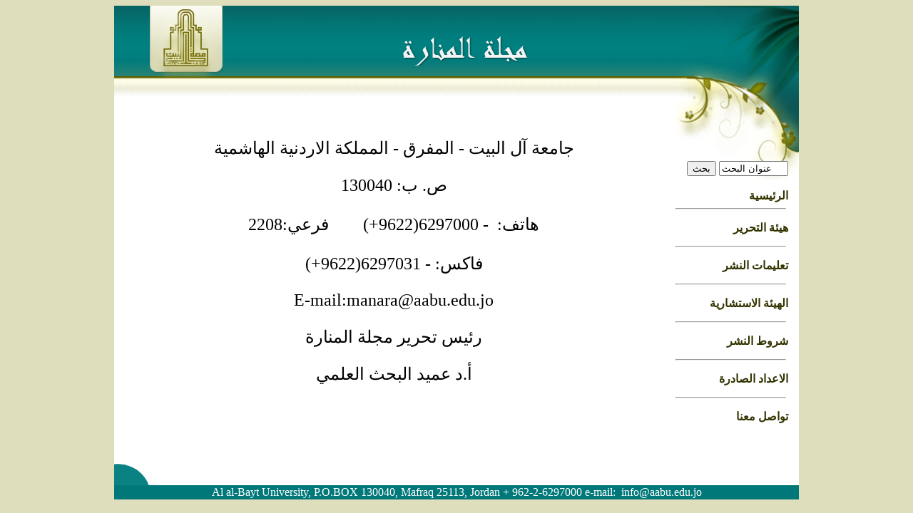

--- FILE ---
content_type: text/html;charset=UTF-8
request_url: https://web2.aabu.edu.jo/manar/contUs.jsp
body_size: 2867
content:







<!DOCTYPE html PUBLIC "-//W3C//DTD XHTML 1.0 Transitional//EN" "http://www.w3.org/TR/xhtml1/DTD/xhtml1-transitional.dtd">
<html xmlns="http://www.w3.org/1999/xhtml">
<head>

<meta http-equiv="Content-Type" content="text/html; charset=utf-8" />
<title>تواصل معنا</title>

<style type="text/css">
<!--
a:link {
	color: #333300;
	text-decoration: none;
}
a:visited {
	color: #330000;
	text-decoration: none;
}
a:hover {
	color: #990000;
	text-decoration: none;
}
-->
</style></head>
<style>
BODY {
	BACKGROUND-COLOR: #dedebd
	}

</style>
<body>

<table  width="960" border="0" bgcolor="#FFFFFF" align="center" cellpadding="0" cellspacing="0" style="margin:auto">
<tr height="128">
<td height="128" valign="top" style="background-image:url(css/header.png); background-repeat:repeat-x" width="200"><div align="center"><a href="http://www.aabu.edu.jo"><img src="css/home.png" border="0" align="top"/></a></div></td>
<td height="128" style="background-image:url(css/header.png); background-repeat:repeat-x"><div align="center"><img src="css/ban.png" /></div></td>
<td height="128" style="background-image:url(css/re.png)" width="176"></td>
</tr>


<script>

function xmlhttpPost(strURL,formname,responsediv) {
    document.getElementById("issue").options.length=0;
	var xmlHttpReq = false;
    var self = this;
    // Xhr per Mozilla/Safari/Ie7
    if (window.XMLHttpRequest) {
        self.xmlHttpReq = new XMLHttpRequest();
    }
    // per tutte le altre versioni di IE
    else if (window.ActiveXObject) {
        self.xmlHttpReq = new ActiveXObject("Microsoft.XMLHTTP");
    }
    self.xmlHttpReq.open('POST', strURL, true);
    self.xmlHttpReq.setRequestHeader('Content-Type', 'application/x-www-form-urlencoded; charset=UTF8');
    self.xmlHttpReq.onreadystatechange = function() {
        if (self.xmlHttpReq.readyState == 4) {
			// Quando pronta, visualizzo la risposta del form
            updatepage(self.xmlHttpReq.responseText,responsediv);
			
			var s=document.getElementById("re").innerHTML;
			var tem=s.split(",");
			var l=tem.length;
			
			
			for (i=0; i<=l-1; i++){
			var theOption=document.createElement("OPTION");
                        theOption.setAttribute("value",tem[i]);
					    var theText=document.createTextNode(tem[i]);
					    theOption.appendChild(theText);
					    document.getElementById("issue").appendChild( theOption);
			}
        }
		else{
			// In attesa della risposta del form visualizzo il msg di attesa
			updatepage("<div style='font-size:24px;'>الرجاء الانتظار</div><br/><img src='/nara2/tool/images/redrct.gif'></img>",responsediv);

		}
    }
    self.xmlHttpReq.send(getquerystring(formname));
}

function getquerystring(formname) {
    var form = document.forms[formname];
	var qstr = "";

    function GetElemValue(name, value) {
        qstr += (qstr.length > 0 ? "&" : "")
            + escape(name).replace(/\+/g, "%2B") + "="
            +value;
			//+ escape(value ? value : "").replace(/\n/g, "%0D");
    }
	
	var elemArray = form.elements;
    for (var i = 0; i < elemArray.length; i++) {
        var element = elemArray[i];
        var elemType = element.type.toUpperCase();
        var elemName = element.name;
        if (elemName) {
            if (elemType == "TEXT"
                    || elemType == "TEXTAREA"
                    || elemType == "PASSWORD"
					|| elemType == "BUTTON"
					|| elemType == "RESET"
					|| elemType == "SUBMIT"
					|| elemType == "FILE"
					|| elemType == "IMAGE"
                    || elemType == "HIDDEN")
                GetElemValue(elemName, element.value);
            else if (elemType == "CHECKBOX" && element.checked)
                GetElemValue(elemName, 
                    element.value ? element.value : "On");
            else if (elemType == "RADIO" && element.checked)
                GetElemValue(elemName, element.value);
            else if (elemType.indexOf("SELECT") != -1)
                for (var j = 0; j < element.options.length; j++) {
                    var option = element.options[j];
                    if (option.selected)
                        GetElemValue(elemName,
                            option.value ? option.value : option.text);
                }
        }
    }
	
    return qstr;
}
function updatepage(str,responsediv){
    document.getElementById(responsediv).innerHTML = str;
}

</script>

<tr>
<td valign="top" id="contentt" colspan="2" width="784"><p>&nbsp;</p>
  <div align="center" style="font-size: 36px">
    <p style="font-size: 24px">
      جامعة آل البيت - المفرق - المملكة الاردنية الهاشمية</p>
    <p style="font-size: 24px" dir="rtl">ص. ب: 130040 <br /><br />
    هاتف:
    <span dir="ltr">(+9622)6297000     - </span> &nbsp; &nbsp; &nbsp; &nbsp; <span dir="ltr">فرعي:2208</span>
    <br />
    <br /> فاكس: <span dir="ltr">(+9622)6297031 -</span></p>
    <p style="font-size: 24px">E-mail:manara@aabu.edu.jo</p>
    <p style="font-size: 24px">رئيس تحرير مجلة المنارة</p>
    <p style="font-size: 24px">أ.د عميد البحث العلمي</p>
<p style="font-size: 24px; font-weight: bold">&nbsp;</p>
    </div>
  <div align="center"><br />
  <br />
	<div name="re" id="re" style="color:#FFFFFF"></div>
  </td>

<td valign="top" width="176" style="background-image:url(css/rd.png); background-repeat:no-repeat">
<br/><br/><br/><br /><br />
  <div align="right" style="padding-right:15px" width="176">
 
 <div>
<script>
function ss(){
var txtrm=document.getElementById("tt0").value.replace(' ', '%');

document.getElementById("txt").value=txtrm;
document.getElementById("sear").submit();
}
</script>
<form id="sear" action="ssresult.jsp">
  <input type="button" value="بحث" onClick="ss()"/>
  <input name="tt0"  id="tt0" onFocus="this.value=''" value="عنوان البحث" size="10"/>
   <input name="txt" type="hidden" id="txt" value=""/>
</form></div>
 <br/>
 <div >  
	   <a href="index.jsp" target="_self"><strong> الرئيسية</strong> </a>    </div>
      <div align="right"><a href="drasat/ahdaf.htm" target="main"></a>   </div>
      <div align="right"> <hr width="95%"/></div>
	    <div align="right">
	      <p align="right"><a href="ta7rer.jsp" target="_self" style="font-weight: bold">هيئة التحرير </a>      </div>
       <div align="right"> <hr width="95%"/></div>
		<div align="right">
      <p align="right"><a href="nashInfo.jsp" target="_self"><strong>تعليمات النشر </strong></a>		</div>
       <div align="right"> <hr width="95%"/></div>
        <div align="right">
          <p align="right"><a href="estshari.jsp" target="_self" style="font-weight: bold">الهيئة الاستشارية </a>      </div>
       <div align="right"> <hr width="95%"/></div>
		<div align="right">
        	<div align="right">
            <p align="right"><a href="nashRole.jsp" target="_self"><strong>شروط النشر </strong></a>		</div>
		<div align="right"> <hr width="95%"/></div>
		
		<div align="right">
	      <p align="right"><a href="volShow.jsp" target="_self" style="font-weight: bold">الاعداد الصادرة</a>	  </div>
     
       <div align="right"> <hr width="95%"/></div>
		<div align="right">
      <p align="right"><a href="contUs.jsp" target="_self"><strong>تواصل معنا </strong></a>		</div>
    </div>
</td> 
</tr>
<style type="text/css">
<!--
.style1 {color: #FFFFFF}
-->
</style>
<tr>
<td height="31" colspan="3" class="style1" style="background-image:url(css/footercorner.png); background-repeat:no-repeat; background-position:left"></td></tr>
<tr>
<td height="20" colspan="3" class="style1" style="background-image:url(css/footer.png); background-repeat:repeat-x"> 
  <div align="center">Al al-Bayt University, P.O.BOX 130040, Mafraq 25113, Jordan + 962-2-6297000 e-mail:&nbsp;&nbsp;info@aabu.edu.jo  </div></td>
</tr>
</body>
</html>